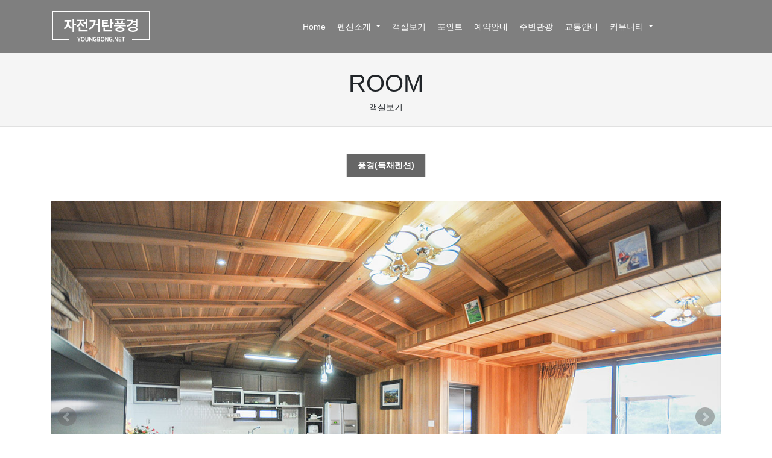

--- FILE ---
content_type: text/html; charset=utf-8
request_url: http://jajeongeo.net/roomview.php?rn=1
body_size: 36424
content:
<!doctype html>
<html lang="ko">
<head>
<meta charset="utf-8">
<meta name="viewport" content="width=device-width,initial-scale=1.0,minimum-scale=0,maximum-scale=10,user-scalable=yes">
<meta name="HandheldFriendly" content="true">
<meta name="format-detection" content="telephone=no">
<meta http-equiv="imagetoolbar" content="no">
<meta http-equiv="X-UA-Compatible" content="IE=edge">
<meta name="description" content="오롯이 한팀만을 위한 독채펜션,탁트인 바다전망.야외정원,잔디정원,벽난로">
<meta name="Author" content="자전거탄풍경">
<meta name="Keywords" content="강화도펜션,강화도 독채펜션,강화도 가족펜션,강화도 단체펜션,강화펜션,강화 독채펜션,강화 가족펜션,강화 단체펜션">
<meta property="og:type" content="website">
<meta property="og:title" content="자전거탕풍경">
<meta property="og:description" content="강화도펜션,강화도 독채펜션,강화도 가족펜션,강화도 단체펜션,강화펜션,강화 독채펜션,강화 가족펜션,강화 단체펜션">
<meta property="og:image" content="http://jajeongeo.net/data/main/slide/2109005649_ETl3xRVk_8db979502db1f91811c41ad14993999f97b05965.jpg">
<meta property="og:url" content="http://jajeongeo.net">
<link rel="canonical" href="http://jajeongeo.net">
<title>자전거탄풍경</title>
<link rel="stylesheet" href="http://jajeongeo.net/theme/design10/css/default.css?ver=191202">
<link rel="stylesheet" href="http://jajeongeo.net/js/font-awesome/css/font-awesome.min.css?ver=191202">
<!--[if lte IE 8]>
<script src="http://jajeongeo.net/js/html5.js"></script>
<![endif]-->
<script>
// 자바스크립트에서 사용하는 전역변수 선언
var g5_url       = "http://jajeongeo.net";
var g5_bbs_url   = "http://jajeongeo.net/bbs";
var g5_is_member = "";
var g5_is_admin  = "";
var g5_is_mobile = "";
var g5_bo_table  = "";
var g5_sca       = "";
var g5_editor    = "";
var g5_cookie_domain = "";
</script>

<link rel="stylesheet" href="http://jajeongeo.net/css/bootstrap.css">

<link rel="stylesheet" href="http://jajeongeo.net/css/jquery-ui.css">
<link rel="stylesheet" href="http://jajeongeo.net/theme/design10/css/add.css">

<script>
function real() {
	var rurl = "";
	var opt = "scrollbars=yes,width=900,height=900,top=10,left=20";
	window.open(rurl, 'Reservation', opt);
}
</script>
<script src="http://jajeongeo.net/js/jquery-1.12.4.min.js?ver=191202"></script>
<script src="http://jajeongeo.net/js/bootstrap.js?ver=191202"></script>
<script src="http://jajeongeo.net/js/jquery-migrate-1.4.1.min.js?ver=191202"></script>
<script src="http://jajeongeo.net/js/jquery.menu.js?ver=191202"></script>
<script src="http://jajeongeo.net/js/common.js?ver=191202"></script>
<script src="http://jajeongeo.net/js/wrest.js?ver=191202"></script>
<script src="http://jajeongeo.net/js/placeholders.min.js?ver=191202"></script>
<script src="http://jajeongeo.net/js/jquery-ui.js?ver=191202"></script>
</head>
<body>
<style>
.navbar-toggler {padding:5px 8px;}
.mobilemenu {color:#fff;}
#topmenuwrap {background:rgba(0,0,0,0.5);position:relative;z-index:9999;}
.topcont {padding:5px 0px;}
.navbar-nav {margin-top:0px;padding-right:0px;}
.navbar-light .navbar-nav .show > .nav-link, .navbar-light .navbar-nav .active > .nav-link, .navbar-light .navbar-nav .nav-link.show, .navbar-light .navbar-nav .nav-link:hover, .navbar-nav .nav-link.active {color:#fff;}
.navbar-light .navbar-nav .nav-link {color:#fff;font-size:14px;}
.dropdown:hover .dropdown-menu {display:block;}
.dropdown-menu {top:92%;font-size:14px;}
.pagewrap {padding-top:30px;}
.nav-item {margin-right:20px;}
.navbar-phone {display:none;border:1px solid #fff;padding:4px 10px;border-radius:5px;}
.navbar-phone i {font-size:18px;}
#topreal {position:absolute;top:26px;left:auto;right:30px;z-index:1000;}
#topreal a {padding:5px 13px;height:auto;border-radius:0px;}

/* 서브페이지 제목 */
.pagesubject {text-align:center;padding:20px;background-color:#f5f5f5;border-bottom:1px solid #e1e1e1;}
.pct1 {font-size:40px;}
.pct2 {font-size:14px;}

@media (max-width:767px) {
	#topmenuwrap {background:rgba(0,0,0,0.9);}
	.navbar-brand {margin:0 auto;}
	.navbar-phone {display:inline-block;}
	#topreal {display:none;}
} 
@media (min-width:768px) and (max-width:991px) {
	#topmenuwrap {background:rgba(0,0,0,0.9);}
	.navbar-brand {margin:0 auto;}
	.navbar-phone {display:inline-block;}
	#topreal {display:none;}
}
@media (min-width:992px) and (max-width:1350px) {
	.navbar-nav {padding-right:100px;}
	.nav-item {margin-right:3px;}
}
</style>
<div id="topmenuwrap">
	<div class="container topcont">
		<nav class="navbar navbar-expand-lg navbar-light ">
			<a class="navbar-phone" href="tel:010-5891-6864"><div class="mobilemenu"><i class="fa fa-phone" ></i></div></a>
			<a class="navbar-brand" href="http://jajeongeo.net"><img src="http://jajeongeo.net/img/logo.png" /></a>
			<button class="navbar-toggler" type="button" data-toggle="collapse" data-target="#navbarSupportedContent" aria-controls="navbarSupportedContent" aria-expanded="false" aria-label="Toggle navigation">
				<div class="mobilemenu"><i class="fa fa-bars"></i></div>
			</button>

			<div class="collapse navbar-collapse" id="navbarSupportedContent">
				<ul class="navbar-nav ml-auto">
					<li class="nav-item active">
						<a class="nav-link" href="http://jajeongeo.net">Home</a>
					</li>
					<li class="nav-item dropdown">
						<a class="nav-link dropdown-toggle" href="#" id="navbarDropdown" role="button" data-toggle="dropdown" aria-haspopup="true" aria-expanded="false">
							펜션소개
						</a>
						<div class="dropdown-menu" aria-labelledby="navbarDropdown">
							<a class="dropdown-item" href="http://jajeongeo.net/about.php">인사말</a>
							<a class="dropdown-item" href="http://jajeongeo.net/outview.php">펜션전경</a>
							<!-- <a class="dropdown-item" href="http://jajeongeo.net/nightview.php">야간풍경</a> -->
						</div>
					</li>
					<li class="nav-item">
						<a class="nav-link" href="http://jajeongeo.net/roomview.php">객실보기</a>
					</li>
					<!-- <li class="nav-item dropdown">
						<a class="nav-link dropdown-toggle" href="#" id="navbarDropdown" role="button" data-toggle="dropdown" aria-haspopup="true" aria-expanded="false">
							객실보기
						</a>
						<div class="dropdown-menu" aria-labelledby="navbarDropdown">
							<a class="dropdown-item" href="http://jajeongeo.net/rooms.php">객실미리보기</a>
							<a class="dropdown-item" href="http://jajeongeo.net/roomview.php?rn=1">풍경(독채펜션)</a>						</div>
					</li> -->
					<li class="nav-item">
						<a class="nav-link" href="http://jajeongeo.net/bbs/board.php?bo_table=sgallery">포인트</a>
					</li>
										<li class="nav-item">
						<a class="nav-link" href="http://jajeongeo.net/reservation.php">예약안내</a>
					</li>
										<li class="nav-item">
						<a class="nav-link" href="http://jajeongeo.net/bbs/board.php?bo_table=tourguide">주변관광</a>
					</li>
					<!-- <li class="nav-item dropdown">
						<a class="nav-link dropdown-toggle" href="#" id="navbarDropdown" role="button" data-toggle="dropdown" aria-haspopup="true" aria-expanded="false">
							주변관광
						</a>
						<div class="dropdown-menu" aria-labelledby="navbarDropdown">
												</div>
					</li> -->
					<li class="nav-item">
						<a class="nav-link" href="http://jajeongeo.net/traffic.php">교통안내</a>
					</li>
					<li class="nav-item dropdown">
						<a class="nav-link dropdown-toggle" href="#" id="navbarDropdown" role="button" data-toggle="dropdown" aria-haspopup="true" aria-expanded="false">
							커뮤니티
						</a>
						<div class="dropdown-menu" aria-labelledby="navbarDropdown">
						<a class="dropdown-item" href="http://jajeongeo.net/bbs/board.php?bo_table=notice">공지사항</a><a class="dropdown-item" href="http://jajeongeo.net/bbs/board.php?bo_table=qna">예약문의</a><a class="dropdown-item" href="http://jajeongeo.net/bbs/board.php?bo_table=tour">여행후기</a><a class="dropdown-item" href="http://jajeongeo.net/bbs/board.php?bo_table=gallery">펜션갤러리</a>							<!-- <a class="dropdown-item" href="#">Action</a>
							<a class="dropdown-item" href="#">Another action</a> -->
							<!-- <div class="dropdown-divider"></div> -->
							
						</div>
					</li>
				</ul>
				
			</div>
		</nav>
	</div>
</div>
<div class="pagesubject">
	<div class="pct1">ROOM</div>
	<div class="pct2">객실보기</div>
</div>
<div class="container pagewrap">
<!-- <link rel="stylesheet" href="http://jajeongeo.net/css/rslider.css">
<script src="http://jajeongeo.net/js/responsiveslides.min.js"></script> -->
<link type="text/css" rel="stylesheet" href="http://jajeongeo.net/css/lightslider.min.css" />
<script src="http://jajeongeo.net/js/lightslider.js"></script>
<style>
.row1 {font-size:14px;padding-top:0px;line-height:26px;}
.contcol1 {margin-bottom:20px;}
.contcol2 {margin-bottom:20px;}
.about1 {font-size:50px;margin-bottom:20px;}
.aboutimgwrap {padding-top:10px;margin-bottom:40px;}
.leftrmwrap {border:1px solid #bfbfbf;padding:3px;margin-bottom:15px;}
.rmwrap {padding:10px;background-color:#eee;}
.rimgbover {position:relative;background:rgba(0,0,0,0.5);}
.rmname {color:#333;text-align:center;margin-top:5px;font-weight:bold;}
.rinfocol {top:20px;}

.gallery li img {
	width:100%;
	height: auto;
	max-width: 100%;
	display: block;
}
.rimgwrap {opacity:0.5;}
.rimgwrap.active, .rimgwrap:hover {opacity:1;}
.pcgallery {position:relative;}
.mogallery1 {display:none;}
.mogallery2 {display:none;}
.line2 {width:46%;display:inline-block;margin-right:10px;}
.rmtitle {font-weight:bold;font-size:15px;margin-bottom:5px;}
.rmtitleline {margin-bottom:0px;}
.rminfotbl {width:100%;}
.rminfotbl th {white-space:nowrap;background-color:#eee;font-weight:bold;padding:8px 12px;text-align:center;vertical-align:middle !important;}
.rminfotbl td {padding:8px 12px;}
.rminfo1 {clear:both;}
.rmpricettbl th {text-align:center;background-color:#eee;vertical-align:middle !important;padding:8px 12px;}
.rmpricettbl td {text-align:center;padding:8px 12px;vertical-align:middle;}
.blackth {background-color:#4b4b4b !important;color:#fff;}
.mormbtnwrap {display:none;border-top:1px solid #ddd;padding-left:0px;padding-right:0px;border-left:1px solid #ddd;margin-top:20px;}
a.mormbtn {width:50%;display:inline-block;text-align:center;border-bottom:1px solid #ddd;background-color:#eee;padding:5px;border-right:1px solid #ddd;color:#333;}
a.mormbtn.active {background-color:#555;color:#fff;}
.mormimg2wrap {display:none;margin-top:20px;}
.mofirstimg {display:none;}
.mormimg2wrap img {margin-bottom:10px;}
.rmbtns {margin-bottom:20px;padding-top:15px;padding-bottom:10px;}
.centered-btns_tabs, .transparent-btns_tabs, .large-btns_tabs {}

.pbtnwrap {}
.pbtn {padding:8px 18px;text-align:center;border:1px solid #ddd;background-color:#fff;color:#333;display:inline-block;font-size:14px;margin-left:5px;margin-right:5px;margin-bottom:10px;font-weight:bold;width:auto;}
.pbtn.active {color:#fff;background-color:#666;}
.pbtn:hover {color:#fff;background-color:#555;}
.roomwrap {width:100%;}
.row1 {}
.rinfowrap {margin:0 auto;width:95%;max-width:1130px;}
.rinfowrap2 {margin:0 auto;width:94%;max-width:1150px;}
.toptext {width:100%;}

@media (max-width:543px) {
	.pcgallery {display:none;}
	.mogallery1 {display:block;}
	.mogallery2 {display:block;}
	.contcol2 {padding-left:10px;}
	.row1 {padding-top:30px;}
	.contcol1 {display:none;}
	.mormbtnwrap {display:block;}
	.mormimg2wrap {display:block;}
	.mofirstimg {display:block;}
	.rmbtns {display:none;}
	.rmtitleline {margin-bottom:10px;}
	.roomwrap {margin:0 auto;width:95%;}
	.rmpricettbl th {padding:2px 6px;font-size:11px;}
	.rmpricettbl td {padding:2px 6px;font-size:11px;}
}
@media (min-width:544px) and (max-width:767px) {
	.pcgallery {display:none;}
	.mogallery1 {display:block;}
	.mogallery2 {display:block;}
	.contcol2 {padding-left:10px;}
	.row1 {padding-top:30px;}
	.contcol1 {display:none;}
	.mormbtnwrap {display:block;}
	.mormimg2wrap {display:block;}
	.mofirstimg {display:block;}
	.rmbtns {display:none;}
	.rmtitleline {margin-bottom:10px;}
}
@media (min-width:768px) and (max-width:991px) {
	.pcgallery {display:none;}
	.mogallery1 {display:block;}
	.mogallery2 {display:block;}
	.contcol2 {padding-left:10px;}
	.row1 {padding-top:30px;}
	.contcol1 {display:none;}
	.mormbtnwrap {display:block;}
	.mormimg2wrap {display:block;}
	.mofirstimg {display:block;}
	.rmbtns {display:none;}
	.rmtitleline {margin-bottom:10px;}
	
}
@media (min-width:992px) and (max-width:1100px) {
	.lgtoptt {font-size:32px;}
	.pbtn {font-size:12px;}
}
@media (min-width:1101px) and (max-width:1200px) {
	.lgtoptt {font-size:32px;}
	.pbtn {}
}
@media (min-width:1201px) and (max-width:1300px) {
	.lgtoptt {font-size:36px;}
	.pbtn {}
}
</style>
<div class="pbtnwrap rmbtns">
	<div class="rinfowrap2"><a href="http://jajeongeo.net/roomview.php?rn=1" class="pbtn active">풍경(독채펜션)</a></div>
</div>
<div class="">
	<div class="col-md-12 mormbtnwrap">
		<a href="http://jajeongeo.net/roomview.php?rn=1" class="mormbtn active">풍경(독채펜션)</a>	</div>
	<div class="roomwrap">
		<div class="row row1">
			
			<div class="col-lg-12 col-md-12 contcol2">
				
				<!-- pc용 슬라이드 -->
				<div class="clearfix" style="margin:0 auto;">
					<div class="pcgallery">
						<!-- <ul class="rslides ">
						<li> 
									<img src="http://jajeongeo.net/data/pensions/rooms/1/1948825676_QaW6frqe_7cad3cc0233013b97215f383313559630e1339eb.jpg" />
								</li><li> 
									<img src="http://jajeongeo.net/data/pensions/rooms/1/1948825676_8rUDlizV_7cad3cc0233013b97215f383313559630e1339eb.jpg" />
								</li><li> 
									<img src="http://jajeongeo.net/data/pensions/rooms/1/1948825676_ZbRlNLSc_7cad3cc0233013b97215f383313559630e1339eb.jpg" />
								</li><li> 
									<img src="http://jajeongeo.net/data/pensions/rooms/1/1948825676_FjVOUKxD_7cad3cc0233013b97215f383313559630e1339eb.jpg" />
								</li><li> 
									<img src="http://jajeongeo.net/data/pensions/rooms/1/1948825676_mklzxyJ4_7cad3cc0233013b97215f383313559630e1339eb.jpg" />
								</li><li> 
									<img src="http://jajeongeo.net/data/pensions/rooms/1/1948825676_yxbnH1Sg_7cad3cc0233013b97215f383313559630e1339eb.jpg" />
								</li><li> 
									<img src="http://jajeongeo.net/data/pensions/rooms/1/1948825676_UvaYQ1jq_7cad3cc0233013b97215f383313559630e1339eb.jpg" />
								</li><li> 
									<img src="http://jajeongeo.net/data/pensions/rooms/1/1948825676_UH1RDj5k_7cad3cc0233013b97215f383313559630e1339eb.jpg" />
								</li><li> 
									<img src="http://jajeongeo.net/data/pensions/rooms/1/1948825676_sT62Hbt8_7cad3cc0233013b97215f383313559630e1339eb.jpg" />
								</li><li> 
									<img src="http://jajeongeo.net/data/pensions/rooms/1/1948825676_zL9ZbwGV_7cad3cc0233013b97215f383313559630e1339eb.jpg" />
								</li><li> 
									<img src="http://jajeongeo.net/data/pensions/rooms/1/1948825676_NpFfMjdE_23cab63726e16f0b7365c3986c70ab8b1c84104c.jpg" />
								</li><li> 
									<img src="http://jajeongeo.net/data/pensions/rooms/1/1948825676_BNVcpvtr_23cab63726e16f0b7365c3986c70ab8b1c84104c.jpg" />
								</li><li> 
									<img src="http://jajeongeo.net/data/pensions/rooms/1/1948825676_irXvp4MH_23cab63726e16f0b7365c3986c70ab8b1c84104c.jpg" />
								</li><li> 
									<img src="http://jajeongeo.net/data/pensions/rooms/1/1948825676_OJXdrCAb_23cab63726e16f0b7365c3986c70ab8b1c84104c.jpg" />
								</li><li> 
									<img src="http://jajeongeo.net/data/pensions/rooms/1/1948825676_xCkw0VZp_23cab63726e16f0b7365c3986c70ab8b1c84104c.jpg" />
								</li><li> 
									<img src="http://jajeongeo.net/data/pensions/rooms/1/1948825676_WHeE1VZp_23cab63726e16f0b7365c3986c70ab8b1c84104c.jpg" />
								</li><li> 
									<img src="http://jajeongeo.net/data/pensions/rooms/1/1948825676_KnNQojLI_23cab63726e16f0b7365c3986c70ab8b1c84104c.jpg" />
								</li><li> 
									<img src="http://jajeongeo.net/data/pensions/rooms/1/1948825676_AjkvmNf2_23cab63726e16f0b7365c3986c70ab8b1c84104c.jpg" />
								</li><li> 
									<img src="http://jajeongeo.net/data/pensions/rooms/1/1948825676_S74FDxZH_23cab63726e16f0b7365c3986c70ab8b1c84104c.jpg" />
								</li><li> 
									<img src="http://jajeongeo.net/data/pensions/rooms/1/1948825676_ewONvYZx_23cab63726e16f0b7365c3986c70ab8b1c84104c.jpg" />
								</li>						</ul> -->
						<ul id="image-gallery" class="gallery list-unstyled cS-hidden">
						<li data-thumb="http://jajeongeo.net/data/pensions/rooms/1/1948825676_QaW6frqe_7cad3cc0233013b97215f383313559630e1339eb.jpg"> <img src="http://jajeongeo.net/data/pensions/rooms/1/1948825676_QaW6frqe_7cad3cc0233013b97215f383313559630e1339eb.jpg" /></li><li data-thumb="http://jajeongeo.net/data/pensions/rooms/1/1948825676_8rUDlizV_7cad3cc0233013b97215f383313559630e1339eb.jpg"> <img src="http://jajeongeo.net/data/pensions/rooms/1/1948825676_8rUDlizV_7cad3cc0233013b97215f383313559630e1339eb.jpg" /></li><li data-thumb="http://jajeongeo.net/data/pensions/rooms/1/1948825676_ZbRlNLSc_7cad3cc0233013b97215f383313559630e1339eb.jpg"> <img src="http://jajeongeo.net/data/pensions/rooms/1/1948825676_ZbRlNLSc_7cad3cc0233013b97215f383313559630e1339eb.jpg" /></li><li data-thumb="http://jajeongeo.net/data/pensions/rooms/1/1948825676_FjVOUKxD_7cad3cc0233013b97215f383313559630e1339eb.jpg"> <img src="http://jajeongeo.net/data/pensions/rooms/1/1948825676_FjVOUKxD_7cad3cc0233013b97215f383313559630e1339eb.jpg" /></li><li data-thumb="http://jajeongeo.net/data/pensions/rooms/1/1948825676_mklzxyJ4_7cad3cc0233013b97215f383313559630e1339eb.jpg"> <img src="http://jajeongeo.net/data/pensions/rooms/1/1948825676_mklzxyJ4_7cad3cc0233013b97215f383313559630e1339eb.jpg" /></li><li data-thumb="http://jajeongeo.net/data/pensions/rooms/1/1948825676_yxbnH1Sg_7cad3cc0233013b97215f383313559630e1339eb.jpg"> <img src="http://jajeongeo.net/data/pensions/rooms/1/1948825676_yxbnH1Sg_7cad3cc0233013b97215f383313559630e1339eb.jpg" /></li><li data-thumb="http://jajeongeo.net/data/pensions/rooms/1/1948825676_UvaYQ1jq_7cad3cc0233013b97215f383313559630e1339eb.jpg"> <img src="http://jajeongeo.net/data/pensions/rooms/1/1948825676_UvaYQ1jq_7cad3cc0233013b97215f383313559630e1339eb.jpg" /></li><li data-thumb="http://jajeongeo.net/data/pensions/rooms/1/1948825676_UH1RDj5k_7cad3cc0233013b97215f383313559630e1339eb.jpg"> <img src="http://jajeongeo.net/data/pensions/rooms/1/1948825676_UH1RDj5k_7cad3cc0233013b97215f383313559630e1339eb.jpg" /></li><li data-thumb="http://jajeongeo.net/data/pensions/rooms/1/1948825676_sT62Hbt8_7cad3cc0233013b97215f383313559630e1339eb.jpg"> <img src="http://jajeongeo.net/data/pensions/rooms/1/1948825676_sT62Hbt8_7cad3cc0233013b97215f383313559630e1339eb.jpg" /></li><li data-thumb="http://jajeongeo.net/data/pensions/rooms/1/1948825676_zL9ZbwGV_7cad3cc0233013b97215f383313559630e1339eb.jpg"> <img src="http://jajeongeo.net/data/pensions/rooms/1/1948825676_zL9ZbwGV_7cad3cc0233013b97215f383313559630e1339eb.jpg" /></li><li data-thumb="http://jajeongeo.net/data/pensions/rooms/1/1948825676_NpFfMjdE_23cab63726e16f0b7365c3986c70ab8b1c84104c.jpg"> <img src="http://jajeongeo.net/data/pensions/rooms/1/1948825676_NpFfMjdE_23cab63726e16f0b7365c3986c70ab8b1c84104c.jpg" /></li><li data-thumb="http://jajeongeo.net/data/pensions/rooms/1/1948825676_BNVcpvtr_23cab63726e16f0b7365c3986c70ab8b1c84104c.jpg"> <img src="http://jajeongeo.net/data/pensions/rooms/1/1948825676_BNVcpvtr_23cab63726e16f0b7365c3986c70ab8b1c84104c.jpg" /></li><li data-thumb="http://jajeongeo.net/data/pensions/rooms/1/1948825676_irXvp4MH_23cab63726e16f0b7365c3986c70ab8b1c84104c.jpg"> <img src="http://jajeongeo.net/data/pensions/rooms/1/1948825676_irXvp4MH_23cab63726e16f0b7365c3986c70ab8b1c84104c.jpg" /></li><li data-thumb="http://jajeongeo.net/data/pensions/rooms/1/1948825676_OJXdrCAb_23cab63726e16f0b7365c3986c70ab8b1c84104c.jpg"> <img src="http://jajeongeo.net/data/pensions/rooms/1/1948825676_OJXdrCAb_23cab63726e16f0b7365c3986c70ab8b1c84104c.jpg" /></li><li data-thumb="http://jajeongeo.net/data/pensions/rooms/1/1948825676_xCkw0VZp_23cab63726e16f0b7365c3986c70ab8b1c84104c.jpg"> <img src="http://jajeongeo.net/data/pensions/rooms/1/1948825676_xCkw0VZp_23cab63726e16f0b7365c3986c70ab8b1c84104c.jpg" /></li><li data-thumb="http://jajeongeo.net/data/pensions/rooms/1/1948825676_WHeE1VZp_23cab63726e16f0b7365c3986c70ab8b1c84104c.jpg"> <img src="http://jajeongeo.net/data/pensions/rooms/1/1948825676_WHeE1VZp_23cab63726e16f0b7365c3986c70ab8b1c84104c.jpg" /></li><li data-thumb="http://jajeongeo.net/data/pensions/rooms/1/1948825676_KnNQojLI_23cab63726e16f0b7365c3986c70ab8b1c84104c.jpg"> <img src="http://jajeongeo.net/data/pensions/rooms/1/1948825676_KnNQojLI_23cab63726e16f0b7365c3986c70ab8b1c84104c.jpg" /></li><li data-thumb="http://jajeongeo.net/data/pensions/rooms/1/1948825676_AjkvmNf2_23cab63726e16f0b7365c3986c70ab8b1c84104c.jpg"> <img src="http://jajeongeo.net/data/pensions/rooms/1/1948825676_AjkvmNf2_23cab63726e16f0b7365c3986c70ab8b1c84104c.jpg" /></li><li data-thumb="http://jajeongeo.net/data/pensions/rooms/1/1948825676_S74FDxZH_23cab63726e16f0b7365c3986c70ab8b1c84104c.jpg"> <img src="http://jajeongeo.net/data/pensions/rooms/1/1948825676_S74FDxZH_23cab63726e16f0b7365c3986c70ab8b1c84104c.jpg" /></li><li data-thumb="http://jajeongeo.net/data/pensions/rooms/1/1948825676_ewONvYZx_23cab63726e16f0b7365c3986c70ab8b1c84104c.jpg"> <img src="http://jajeongeo.net/data/pensions/rooms/1/1948825676_ewONvYZx_23cab63726e16f0b7365c3986c70ab8b1c84104c.jpg" /></li>						</ul>
					</div>
				</div>
			
				<div style="clear:both;height:30px;"></div>
				<!-- 객실정보 -->
				<div class="clearfix rinfowrap" >
					<div class="rminfowrap">
						<div class="rmtitle">객실정보</div>
						<div class="rmtitleline">
							<table style="width:100%;"><tr><td style="width:106px;background-color:#4c4c4c;height:4px;"></td><td style="border-bottom:1px solid #d8d8d8;"></td></tr></table>
						</div>
						<div class="mofirstimg">
													
						</div>
						<div class="row">
							<div class="col-md-12 rinfocol">
								<div class="rminfo1">
									<table class="table table-bordered rminfotbl" >
										<tr>
											<th>객실명</th><td>풍경(독채펜션) </td>
										</tr>
										<tr>
											<th>면적</th><td>165㎡ (50평형)</td>
										</tr>
										<tr>
											<th>인원</th><td>기준 12명 / 최대 15명</td>
										</tr>
										<tr>
											<th>형태</th><td>대형거실, 벽난로, 침대방1, 돌침대1, 주방, 화장실, 넓은 데크</td>
										</tr>
										<tr>
											<th>집기비품</th><td>에어컨, 냉장고, 식탁, 가스렌지, TV, 전기밥솥, 취사도구, 샤워실, 드라이기</td>
										</tr>
									</table>
								</div>
							</div>
							<div class="col-md-12 rinfocol">
								<table class="table table-bordered rmpricettbl">
									<tr>
										<th class="blackth">시즌</th><th class="blackth">주중</th><th class="blackth">금</th><th class="blackth">주말</th>
									</tr>
									<tr><th>비수기</th><td><div class="">300,000</div></td><td><div class="">400,000</div></td><td><div class="">400,000</div></td></tr><tr><th>성수기</th><td><div class="">400,000</div></td><td><div class="">400,000</div></td><td><div class="">400,000</div></td></tr>								</table>
							</div>
						</div>
						<div style="clear:both;height:15px;"></div>
												<div class="mormimg2wrap">
							<img src="http://jajeongeo.net/data/pensions/rooms/1/thumb_1948825676_8rUDlizV_7cad3cc0233013b97215f383313559630e1339eb_800.jpg" class="img-responsive" /><img src="http://jajeongeo.net/data/pensions/rooms/1/thumb_1948825676_ZbRlNLSc_7cad3cc0233013b97215f383313559630e1339eb_800.jpg" class="img-responsive" /><img src="http://jajeongeo.net/data/pensions/rooms/1/thumb_1948825676_FjVOUKxD_7cad3cc0233013b97215f383313559630e1339eb_800.jpg" class="img-responsive" /><img src="http://jajeongeo.net/data/pensions/rooms/1/thumb_1948825676_mklzxyJ4_7cad3cc0233013b97215f383313559630e1339eb_800.jpg" class="img-responsive" /><img src="http://jajeongeo.net/data/pensions/rooms/1/thumb_1948825676_yxbnH1Sg_7cad3cc0233013b97215f383313559630e1339eb_800.jpg" class="img-responsive" /><img src="http://jajeongeo.net/data/pensions/rooms/1/thumb_1948825676_UvaYQ1jq_7cad3cc0233013b97215f383313559630e1339eb_800.jpg" class="img-responsive" /><img src="http://jajeongeo.net/data/pensions/rooms/1/thumb_1948825676_UH1RDj5k_7cad3cc0233013b97215f383313559630e1339eb_800.jpg" class="img-responsive" /><img src="http://jajeongeo.net/data/pensions/rooms/1/thumb_1948825676_sT62Hbt8_7cad3cc0233013b97215f383313559630e1339eb_800.jpg" class="img-responsive" /><img src="http://jajeongeo.net/data/pensions/rooms/1/thumb_1948825676_zL9ZbwGV_7cad3cc0233013b97215f383313559630e1339eb_800.jpg" class="img-responsive" /><img src="http://jajeongeo.net/data/pensions/rooms/1/thumb_1948825676_NpFfMjdE_23cab63726e16f0b7365c3986c70ab8b1c84104c_800.jpg" class="img-responsive" /><img src="http://jajeongeo.net/data/pensions/rooms/1/thumb_1948825676_BNVcpvtr_23cab63726e16f0b7365c3986c70ab8b1c84104c_800.jpg" class="img-responsive" /><img src="http://jajeongeo.net/data/pensions/rooms/1/thumb_1948825676_irXvp4MH_23cab63726e16f0b7365c3986c70ab8b1c84104c_800.jpg" class="img-responsive" /><img src="http://jajeongeo.net/data/pensions/rooms/1/thumb_1948825676_OJXdrCAb_23cab63726e16f0b7365c3986c70ab8b1c84104c_800.jpg" class="img-responsive" /><img src="http://jajeongeo.net/data/pensions/rooms/1/thumb_1948825676_xCkw0VZp_23cab63726e16f0b7365c3986c70ab8b1c84104c_800.jpg" class="img-responsive" /><img src="http://jajeongeo.net/data/pensions/rooms/1/thumb_1948825676_WHeE1VZp_23cab63726e16f0b7365c3986c70ab8b1c84104c_800.jpg" class="img-responsive" /><img src="http://jajeongeo.net/data/pensions/rooms/1/thumb_1948825676_KnNQojLI_23cab63726e16f0b7365c3986c70ab8b1c84104c_800.jpg" class="img-responsive" /><img src="http://jajeongeo.net/data/pensions/rooms/1/thumb_1948825676_AjkvmNf2_23cab63726e16f0b7365c3986c70ab8b1c84104c_800.jpg" class="img-responsive" /><img src="http://jajeongeo.net/data/pensions/rooms/1/thumb_1948825676_S74FDxZH_23cab63726e16f0b7365c3986c70ab8b1c84104c_800.jpg" class="img-responsive" /><img src="http://jajeongeo.net/data/pensions/rooms/1/thumb_1948825676_ewONvYZx_23cab63726e16f0b7365c3986c70ab8b1c84104c_800.jpg" class="img-responsive" />						</div>
					</div>
				<!-- /객실정보 -->

				</div>
				
			</div>
		</div>
	</div>
</div>
<script>
$(function() {
	/*
   $(".rslides").responsiveSlides({
	  auto: true,             // Boolean: Animate automatically, true or false
	  speed: 500,            // Integer: Speed of the transition, in milliseconds
	  timeout: 4000,          // Integer: Time between slide transitions, in milliseconds
	  pager: true,           // Boolean: Show pager, true or false
	  nav: true,             // Boolean: Show navigation, true or false
	  random: false,          // Boolean: Randomize the order of the slides, true or false
	  pause: false,           // Boolean: Pause on hover, true or false
	  pauseControls: true,    // Boolean: Pause when hovering controls, true or false
	  prevText: "Previous",   // String: Text for the "previous" button
	  nextText: "Next",       // String: Text for the "next" button
	  maxwidth: "",           // Integer: Max-width of the slideshow, in pixels
	  navContainer: "",       // Selector: Where controls should be appended to, default is after the 'ul'
	  manualControls: "",     // Selector: Declare custom pager navigation
	  namespace: "centered-btns",   // String: Change the default namespace used
	  before: function(){},   // Function: Before callback
	  after: function(){}     // Function: After callback
	});
	*/
	$('#image-gallery').lightSlider({
			gallery:true,
			item:1,
			thumbItem:10,
			slideMargin: 0,
			speed:500,
			auto:true,
			loop:true,
			pauseOnHover: true,
			pause: 4000,
			onSliderLoad: function() {
				$('#image-gallery').removeClass('cS-hidden');
			} 
		});
});
$(document).ready(function() {
	function init() {
		var ww = $(window).width();
		/*
		var rslt = $(".rslides").offset();
		var rslt_t = rslt.top;
		var rslh = $(".rslides").height();
		var bulh = $(".centered-btns1_tabs").height();
		var bult = (rslh - bulh)/2;
		var arrh = $(".centered-btns1_nav").height();
		var arrt = rslh-arrh - 20;
		$(".centered-btns1_tabs").css('top',bult+'px');
		$(".centered-btns1_nav").css('top',arrt+'px');
		//console.log(rslt_t+' / '+arrt);
		*/
		// 페이지제목 및 객실버튼위치
		var rightwidth = $(".topimg").width();
		//console.log(rightwidth);
		var sww = $("#sidebar-wrapper").width();
		var rightheight = $(".topimg").height();
		if(sww > 0) { // 왼쪽 메뉴가 있는 경우
			var menuh = $(".rmbtns").height()+28;
			$(".rmbtns").css('margin-top','-'+menuh+'px');
			if(rightwidth >= 750) {
				var tth = $(".toptext").height();
				var ttt = (rightheight-menuh-tth)/3*2;
				if(ttt < 0) ttt = 0;
				$(".toptext").css('top', ttt+'px');
				$(".toptext").css('display','block');
			} else {
				var bottom_m = 80 + rightheight * 0.1;
				$(".toptext").css('top', rightheight-bottom_m+'px');
				$(".toptext").css('display','block');
			}
			
			
		} else { // 왼쪽 메뉴가 없는 경우
			
			//$(".toptext").css('display','none');
			var bottom_m = rightheight * 0.1;
			console.log(rightheight+"/"+bottom_m);
			//$(".toptext").css('width', rightwidth+'px');
			$(".toptext").css('top', rightheight-bottom_m+'px');
			$(".toptext").css('display','block');
		}
	}
	
	$(window).bind("load", init);
	$(window).bind("resize", init);
	$(window).bind("orientationchange", init);
	
});
</script>
<style>
.visitwrap {font-size:13px;color:#999;margin-top:10px;}
.scroll_to_top{
    display:block;
     position:fixed;
     z-index:100001;
     width:3em;
     height:3em;
     line-height:3em;
     text-align:center;
     bottom:-4em;
     right:2em;
     background:transparent;
     /*border:1px solid #eee;*/
     cursor:pointer;
     -webkit-transition:all 0.5s ease;
     -ms-transition:all 0.5s ease;
     transition:all 0.5s ease;
     opacity:0
}
.scroll_to_top:before{
    margin:0 !important
}
.scroll_to_top.show{
    opacity:1;
     bottom:2em
}
.scroll_to_top:hover {opacity:0.8;}
.copywrap {background-color:#232323;padding-top:20px;padding-bottom:20px;}
.copylogo {margin-bottom:20px;color:#999;font-weight:bold;font-size:20px;}
.copyleft {line-height:19px;text-align:center;}
.cleft1 {color:#999;font-size:13px;display:inline-block;}
.cleft2 {color:#999;font-size:13px;display:inline-block;}
.copyr {}
.rtitle {color:#999;font-size:13px;padding-bottom:1px;margin-top:15px;}
.rtitleleft {border-left:1px solid #777;height:12px;display:inline-block;}
.rtitleleft2 {display:inline-block;}
.rtext {color:#ccc;font-size:17px;margin-top:5px;}
.tellink a {color:#ccc;}
.red {color:#ff4d4d;}
.linkwrap {text-align:center;width:1165px;margin:0 auto;}
.linkul {list-style:none;position:relative;width:98%;margin:0 auto;}
.linkul li {float:left;margin-right:15px;margin-bottom:20px;}
.linkline {clear:both;border-bottom:1px solid #676767;margin-bottom:20px;}

.mainline01 {clear:both;border-top:1px solid #d4d4d4;height:30px;}
.jismt {font-size:14px;font-weight:normal;display:inline-block;}
.jisatbl td {background-color:#eee;border:1px solid #fff;}
.jit01 {font-size:16px;padding-left:50px;font-weight:bold;}
.jit02 {color:#555;}
.jit00 {text-align:left;}

.phonenum {font-size:28px;font-weight:bold;margin-top:-10px;}
.phonetxt {font-size:11px;margin-top:-1px;}
.mainslideimg {}

.foo {padding-top:20px;padding-bottom:15px;text-align:center;}
.footel {color:#fff;font-size:26px;margin-bottom:5px;}
.footel a {color:#f6f6f6;}

@media (max-width:767px) {
	.linkwrap {display:none;}
	.linkimg {width:70%;}
	.linkline {border:0px;margin:0px;}
}
@media (min-width:768px) and (max-width:991px) {
	.linkwrap {width:98%;}
}
@media (min-width:992px) and (max-width:1200px) {
	.linkwrap {width:96%;}
}
</style>
</div>
<!-- 하단 시작 { -->

<div style="height:13px;clear:both;"></div>
<div class="copywrap">
	
	<div class="contwrap ">
		
		<div class="row">
			
			<div class="col-lg-12 col-md-12 col-sm-12 col-xs-12">
				<div class="foo">
					<div class="footel">
						<a href="tel:010-5891-6864">010-5891-6864</a>, <a href="tel:032-937-3968">032-937-3968</a>					</div>
				</div>
				<div class="copyleft">
					<div class="cleft1">주소 : 인천시 강화군 양도면 삼홍리 1618-1 </div>
										<div class="cleft2"> / 대표자 : 홍민순</div>
																				<div class="cleft2"> / 계좌번호 : [농협] 21102852375754 (예금주:박규석)</div>
																				
					
										<div class="cleft2"> / Email : thsgnswkd@naver.com</div>
										<br>
					<div class="cleft2" style="">Copyright &copy; 2020 자전거탄풍경. All rights reserved.
						<span style="white-space:nowrap;">
														<a href="http://jajeongeo.net/bbs/login.php">로그인</a>
													</span>
					</div><br>
					<div class="cleft2" style="margin-bottom:10px;">홈페이지제작 : <a href="http://richmedia.co.kr" target="_blank" style="color:#ccc;">리치미디어</a></div>
				</div>
			</div>
			<!-- <div class="col-lg-6 col-md-6 col-sm-12 col-xs-12">
				<div class="copyr">
					<div class="rtitle"><div class="rtitleleft"></div> 입금계좌안내</div>
					<div class="rtext">농협 : 21102852375754 박규석</div>
					<div class="rtitle"><div class="rtitleleft"></div> 고객센터</div>
					<div class="rtext tellink">
						<a href="tel:010-5891-6864">010-5891-6864</a>
						, <a href="032-937-3968">032-937-3968</a>											</div>
										<div class="visitwrap">오늘 (<span class="red">10</span>명) / 전체 ( 59,853명)</div>
				</div>
			</div> -->
		</div>
	</div>
</div>

<!-- } 하단 끝 -->
<a href="#" class="scroll_to_top " title="Scroll to top"><img src="http://jajeongeo.net/img/topbtn_b.png"></a>
<script>
$(function() {
    // 폰트 리사이즈 쿠키있으면 실행
    font_resize("container", get_cookie("ck_font_resize_rmv_class"), get_cookie("ck_font_resize_add_class"));
});
function favorite() {
	var bookmarkURL = window.location.href; 
	var bookmarkTitle = document.title; 
	var triggerDefault = false; 
	if (window.sidebar && window.sidebar.addPanel) { 
		// Firefox version < 23 
		window.sidebar.addPanel(bookmarkTitle, bookmarkURL, ''); 
	} else if ((window.sidebar && (navigator.userAgent.toLowerCase().indexOf('firefox') > -1)) || (window.opera && window.print)) { 
		// Firefox version >= 23 and Opera Hotlist 
		var $this = $(this); 
		$this.attr('href', bookmarkURL); 
		$this.attr('title', bookmarkTitle); 
		$this.attr('rel', 'sidebar'); 
		$this.off(e); 
		triggerDefault = true; 
	} else if (window.external && ('AddFavorite' in window.external)) { 
		// IE Favorite 
		window.external.AddFavorite(bookmarkURL, bookmarkTitle); 
	} else { 
		// WebKit - Safari/Chrome 
		alert((navigator.userAgent.toLowerCase().indexOf('mac') != -1 ? 'Cmd' : 'Ctrl') + '+D 키를 눌러 즐겨찾기에 등록하실 수 있습니다.'); 
	}
	return triggerDefault;
}
$(document).ready(function() {
	
	var scroll0=$(this).scrollTop();
	/*
	if(scroll0 > 0 && ww > 750) {
		$(".topmenu").addClass('fix');
	} else {
		$(".topmenu").removeClass('fix');
	}*/
	$(window).scroll(function(event){
		var scroll=$(this).scrollTop();
		//console.log(ww+"/"+scroll);
		/*
		if(scroll > 0 && ww > 750) {
			$(".topmenu").addClass('fix');
		} else {
			$(".topmenu").removeClass('fix');
		}*/
		if(scroll > 100) {
			$(".scroll_to_top").addClass('show');
		} else {
			$(".scroll_to_top").removeClass('show');
		}
	});
	$(".scroll_to_top").click(function(e) {
		$('html,body').animate({
				scrollTop: 0
		}, 'slow');
		e.preventDefault();
		return false;
	});

	function init() {
	
	}
	$(window).bind("load", init);
	$(window).bind("resize", init);
	$(window).bind("orientationchange", init);
});
</script>



<!-- ie6,7에서 사이드뷰가 게시판 목록에서 아래 사이드뷰에 가려지는 현상 수정 -->
<!--[if lte IE 7]>
<script>
$(function() {
    var $sv_use = $(".sv_use");
    var count = $sv_use.length;

    $sv_use.each(function() {
        $(this).css("z-index", count);
        $(this).css("position", "relative");
        count = count - 1;
    });
});
</script>
<![endif]-->


</body>
</html>


--- FILE ---
content_type: text/css
request_url: http://jajeongeo.net/theme/design10/css/add.css
body_size: 3255
content:
@charset "utf-8";
@import url('https://fonts.googleapis.com/css?family=Courgette|Great+Vibes|Lobster|Marck+Script|Playfair+Display:400i|Staatliches|Tangerine');

.container {max-width:1140px;}
.navbar-light .navbar-toggler {border-color:#fff;}
a.btn {font-size:14px;}
a:hover {text-decoration:none;}
.red {color:#ff0000;}
.gap20 {clear:both;height:20px;}
.gap25 {clear:both;height:25px;}
.gap30 {clear:both;height:30px;}
.gap35 {clear:both;height:35px;}

.lobster {font-family: 'Lobster', cursive;}
.courgette {font-family: 'Courgette', cursive;}
.greatvibes {font-family: 'Great Vibes', cursive;}
.marckscript {font-family: 'Marck Script', cursive;}
.tangerine {font-family: 'Tangerine', cursive;}
.staatliches {font-family: 'Staatliches', cursive;}
.playfairi {font-family: 'Playfair Display', serif;}

.contwrap {width:65%;margin-right: auto;margin-left: auto;}
.contwrap2 {width:60%;margin-right: auto;margin-left: auto;}
.contwrap3 {width:55%;margin-right: auto;margin-left: auto;}
p {margin-bottom:0px;}
a:hover {text-decoration:none;}
.img-responsive {width:100%;max-width:100%;}
/* Youtube Video Responsive */
.videowrapper { 
float: none; 
clear: both; 
width: 100%; 
position: relative; 
padding-bottom: 56.25% !important; 
padding-top: 25px !important; 
height: 0; 
} 
.videowrapper iframe { 
position: absolute; 
top: 0; 
left: 0; 
width: 100%; 
height: 100%; 
}

.boardtop {height:30px;}
.boardbottom {height:50px;}
.boardcontwrap {min-height:400px;}

.ori_p {text-decoration:line-through;color:#ff0000;}
.line_in {color:#999;}

.pbtnwrap {text-align:center;}
.pbtn {padding:8px 0px;width:105px;text-align:center;border:1px solid #ddd;background-color:#fff;color:#333;display:inline-block;font-size:14px;margin-left:5px;margin-right:5px;margin-bottom:10px;font-weight:bold;}
.pbtn.active {color:#fff;background-color:#666;}
.pbtn:hover {color:#fff;background-color:#555;}

.hidden-xs {}
.hd_pops_footer {font-size:13px;}

@media (max-width:575px) {
	.contwrap {width:90%;}
	.contwrap2 {width:90%;}
	.contwrap3 {width:90%;}
	.hidden-xs {display:none;}
	#hd_pop,
	#hd_wrapper,
	#tnb ul,
	#gnb .gnb_wrap,
	#container_wr,
	#ft_wr{width:100%;}
}

@media (max-width:767px) {
	.contwrap {width:90%;}
	.contwrap2 {width:90%;}
	.contwrap3 {width:90%;}
	.hidden-xs {display:none;}
	#hd_pop,
	#hd_wrapper,
	#tnb ul,
	#gnb .gnb_wrap,
	#container_wr,
	#ft_wr{width:100%;}
}

@media (min-width: 768px) and (max-width:991px) {
	.contwrap {width:90%;}
	.contwrap2 {width:90%;}
	.contwrap3 {width:90%;}
	#hd_pop,
	#hd_wrapper,
	#tnb ul,
	#gnb .gnb_wrap,
	#container_wr,
	#ft_wr{width:100%;}
}

@media (min-width: 992px) and (max-width:1200px) {
	.contwrap {width:90%;}
	.contwrap2 {width:90%;}
	.contwrap3 {width:90%;}
	#hd_pop,
	#hd_wrapper,
	#tnb ul,
	#gnb .gnb_wrap,
	#container_wr,
	#ft_wr{width:100%;}
}

@media (min-width: 1201px) and (max-width:1300px) {
	.contwrap {width:85%;}
	.contwrap2 {width:85%;}
	.contwrap3 {width:85%;}
}

@media (min-width: 1301px) and (max-width:1400px) {
	.contwrap {width:80%;}
	.contwrap2 {width:80%;}
	.contwrap3 {width:80%;}
}

@media (min-width: 1401px) and (max-width:1500px) {
	.contwrap {width:75%;}
	.contwrap2 {width:75%;}
	.contwrap3 {width:70%;}
}

@media (min-width: 768px) {

}

@media (min-width:1200px) {

}